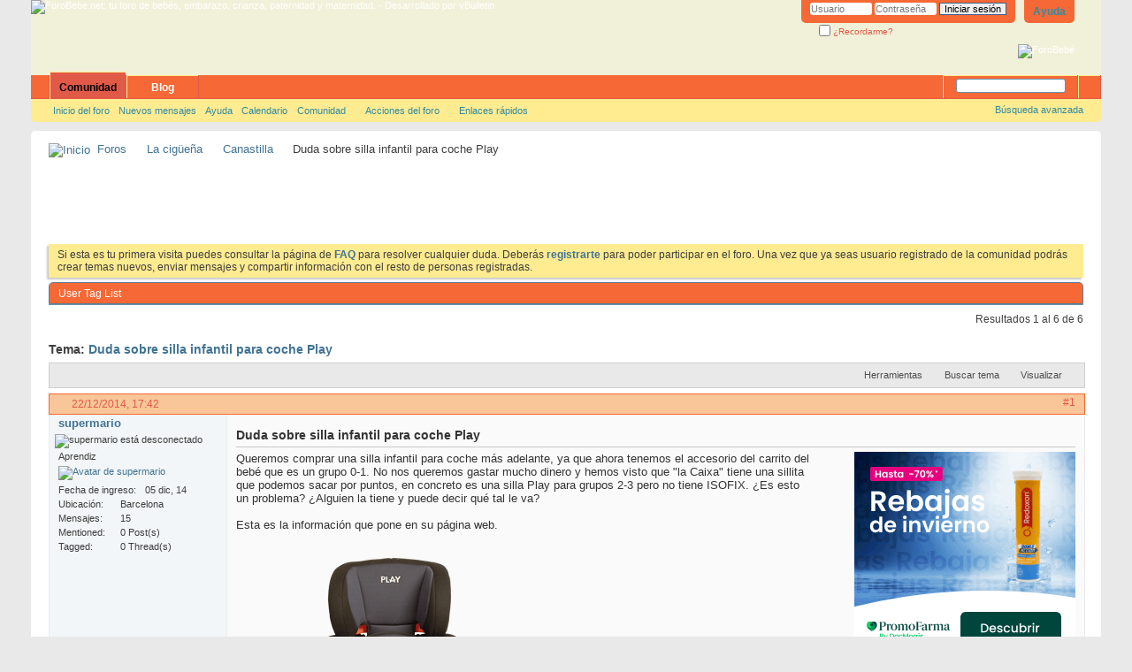

--- FILE ---
content_type: text/html; charset=ISO-8859-1
request_url: https://www.forobebe.net/showthread.php/23-Duda-sobre-silla-infantil-para-coche-Play
body_size: 13866
content:
<!DOCTYPE html PUBLIC "-//W3C//DTD XHTML 1.0 Transitional//EN" "http://www.w3.org/TR/xhtml1/DTD/xhtml1-transitional.dtd">
<html xmlns="http://www.w3.org/1999/xhtml" dir="ltr" lang="es" id="vbulletin_html">
<head>
	<meta http-equiv="Content-Type" content="text/html; charset=ISO-8859-1" />
<meta id="e_vb_meta_bburl" name="vb_meta_bburl" content="https://www.forobebe.net" />
<base href="https://www.forobebe.net/" /><!--[if IE]></base><![endif]-->
<meta name="generator" content="vBulletin 4.2.5" />
<meta http-equiv="X-UA-Compatible" content="IE=9" />
<link rel=”alternate” hreflang=”es-es” href=”https://www.forobebe.net/”>

	<link rel="Shortcut Icon" href="/images/favicon.ico" type="image/x-icon" />








	
		<script type="text/javascript" src="https://ajax.googleapis.com/ajax/libs/yui/2.9.0/build/yuiloader-dom-event/yuiloader-dom-event.js"></script>
	

<script type="text/javascript">
<!--
	if (typeof YAHOO === 'undefined') // Load ALL YUI Local
	{
		document.write('<script type="text/javascript" src="clientscript/yui/yuiloader-dom-event/yuiloader-dom-event.js?v=425"><\/script>');
		document.write('<script type="text/javascript" src="clientscript/yui/connection/connection-min.js?v=425"><\/script>');
		var yuipath = 'clientscript/yui';
		var yuicombopath = '';
		var remoteyui = false;
	}
	else	// Load Rest of YUI remotely (where possible)
	{
		var yuipath = 'https://ajax.googleapis.com/ajax/libs/yui/2.9.0/build';
		var yuicombopath = '';
		var remoteyui = true;
		if (!yuicombopath)
		{
			document.write('<script type="text/javascript" src="https://ajax.googleapis.com/ajax/libs/yui/2.9.0/build/connection/connection-min.js?v=425"><\/script>');
		}
	}
	var SESSIONURL = "s=aefb179df6acc58b3b2f6d8bbaf6a2af&";
	var SECURITYTOKEN = "guest";
	var IMGDIR_MISC = "images/misc";
	var IMGDIR_BUTTON = "images/buttons";
	var vb_disable_ajax = parseInt("0", 10);
	var SIMPLEVERSION = "425";
	var BBURL = "https://www.forobebe.net";
	var LOGGEDIN = 0 > 0 ? true : false;
	var THIS_SCRIPT = "showthread";
	var RELPATH = "showthread.php/23-Duda-sobre-silla-infantil-para-coche-Play";
	var PATHS = {
		forum : "",
		cms   : "",
		blog  : "https://www.forobebe.com"
	};
	var AJAXBASEURL = "https://www.forobebe.net/";
// -->
</script>
<script type="text/javascript" src="https://www.forobebe.net/clientscript/vbulletin-core.js?v=425"></script>



	<link rel="alternate" type="application/rss+xml" title="ForoBebe.net: tu foro de bebés, embarazo, crianza, paternidad y maternidad. Feed RSS" href="https://www.forobebe.net/external.php?type=RSS2" />
	
		<link rel="alternate" type="application/rss+xml" title="ForoBebe.net: tu foro de bebés, embarazo, crianza, paternidad y maternidad. - Canastilla - Feed RSS" href="https://www.forobebe.net/external.php?type=RSS2&amp;forumids=36" />
	



	<link rel="stylesheet" type="text/css" href="css.php?styleid=1&amp;langid=2&amp;d=1610746154&amp;td=ltr&amp;sheet=bbcode.css,editor.css,popupmenu.css,reset-fonts.css,vbulletin.css,vbulletin-chrome.css,vbulletin-formcontrols.css, ,metro_theme_prefooter_blocks.css" />

	<!--[if lt IE 8]>
	<link rel="stylesheet" type="text/css" href="css.php?styleid=1&amp;langid=2&amp;d=1610746154&amp;td=ltr&amp;sheet=popupmenu-ie.css,vbulletin-ie.css,vbulletin-chrome-ie.css,vbulletin-formcontrols-ie.css,editor-ie.css" />
	<![endif]-->

<!-- Forum Runner Begin -->
<script type="text/javascript" src="https://www.forobebe.net/forumrunner/detect.js"></script>
<!-- Forum Runner End -->
	<meta name="keywords" content="silla infantil coche play, sillita coche play, sillita play, para, tiene, silla, infantil, grupos, isofix, play, coche, queremos, pasadores, características, pena, cinturón, posiciones, apta, hasta, tejido, cabezal, altura, regulable, incorpora, https://portal4.lacaixa.es/deployedfiles/particulares/estaticos/imagenes/apl/puntosestrella/catalogo/info.pngpvpr72.6, peso, precio, recomendado, ¿merece, venta, mercado, público, lavable, desenfundable, sistema, medidas, http://i.imgur.com/s5rh8rq.png, foamizado, decir, mucho, gastar, dinero, hemos, sillita, caixa, visto, grupo, bebé, adelante, comprar" />
	<meta name="description" content="Queremos comprar una silla infantil para coche más adelante, ya que ahora tenemos el accesorio del carrito del bebé que es un grupo 0-1. No nos queremos gastar mucho dinero y hemos visto que &quot;la Caixa&quot; tiene una sillita que podemos sacar por puntos, en concreto es una silla Play para grupos 2-3 pero no tiene ISOFIX. ¿Es esto un problema? ¿Alguien la tiene y puede decir qué tal le va? 
 
Esta es la información que pone en su página web.  
 
 
http://i.imgur.com/s5Rh8RQ.png Características  Apta" />

	<title> Duda sobre silla infantil para coche Play</title>
	<link rel="canonical" href="showthread.php/23-Duda-sobre-silla-infantil-para-coche-Play?s=aefb179df6acc58b3b2f6d8bbaf6a2af" />
	
	
	
	
	
	
	
	
	

	
		<link rel="stylesheet" type="text/css" href="css.php?styleid=1&amp;langid=2&amp;d=1610746154&amp;td=ltr&amp;sheet=toolsmenu.css,postlist.css,showthread.css,postbit.css,options.css,attachment.css,poll.css,lightbox.css" />
	
	<!--[if lt IE 8]><link rel="stylesheet" type="text/css" href="css.php?styleid=1&amp;langid=2&amp;d=1610746154&amp;td=ltr&amp;sheet=toolsmenu-ie.css,postlist-ie.css,showthread-ie.css,postbit-ie.css,poll-ie.css" /><![endif]-->
<link rel="stylesheet" type="text/css" href="css.php?styleid=1&amp;langid=2&amp;d=1610746154&amp;td=ltr&amp;sheet=additional.css" />

</head>

<body>

<div class="above_body"> <!-- closing tag is in template navbar -->
<div id="header" class="floatcontainer doc_header">
	<div><a name="top" href="forum.php?s=aefb179df6acc58b3b2f6d8bbaf6a2af" class="logo-image"><img src="images/misc/logo_foro.gif" alt="ForoBebe.net: tu foro de bebés, embarazo, crianza, paternidad y maternidad. - Desarrollado por vBulletin" /></a>

</div>
	<div id="toplinks" class="toplinks">
		
			<ul class="nouser">
			
				<li><a rel="help" href="faq.php?s=aefb179df6acc58b3b2f6d8bbaf6a2af">Ayuda</a></li>
				<li>
			<script type="text/javascript" src="clientscript/vbulletin_md5.js?v=425"></script>
			<form id="navbar_loginform" action="login.php?s=aefb179df6acc58b3b2f6d8bbaf6a2af&amp;do=login" method="post" onsubmit="md5hash(vb_login_password, vb_login_md5password, vb_login_md5password_utf, 0)">
				<fieldset id="logindetails" class="logindetails">
					<div>
						<div>
					<input type="text" class="textbox default-value" name="vb_login_username" id="navbar_username" size="10" accesskey="u" tabindex="101" value="Usuario" />
					<input type="password" class="textbox" tabindex="102" name="vb_login_password" id="navbar_password" size="10" />
					<input type="text" class="textbox default-value" tabindex="102" name="vb_login_password_hint" id="navbar_password_hint" size="10" value="Contraseña" style="display:none;" />
					<input type="submit" class="loginbutton" tabindex="104" value="Iniciar sesión" title="Escribe tu nombre de usuario y contraseña en los campos para iniciar la sesión, o pulsa el botón 'registrarse' para crearte un perfil." accesskey="s" />
						</div>
					</div>
				</fieldset>
				<div id="remember" class="remember">
					<label for="cb_cookieuser_navbar"><input type="checkbox" name="cookieuser" value="1" id="cb_cookieuser_navbar" class="cb_cookieuser_navbar" accesskey="c" tabindex="103" /> ¿Recordarme?</label>
				</div>

				<input type="hidden" name="s" value="aefb179df6acc58b3b2f6d8bbaf6a2af" />
				<input type="hidden" name="securitytoken" value="guest" />
				<input type="hidden" name="do" value="login" />
				<input type="hidden" name="vb_login_md5password" />
				<input type="hidden" name="vb_login_md5password_utf" />
			</form>
			<script type="text/javascript">
			YAHOO.util.Dom.setStyle('navbar_password_hint', "display", "inline");
			YAHOO.util.Dom.setStyle('navbar_password', "display", "none");
			vB_XHTML_Ready.subscribe(function()
			{
			//
				YAHOO.util.Event.on('navbar_username', "focus", navbar_username_focus);
				YAHOO.util.Event.on('navbar_username', "blur", navbar_username_blur);
				YAHOO.util.Event.on('navbar_password_hint', "focus", navbar_password_hint);
				YAHOO.util.Event.on('navbar_password', "blur", navbar_password);
			});
			
			function navbar_username_focus(e)
			{
			//
				var textbox = YAHOO.util.Event.getTarget(e);
				if (textbox.value == 'Usuario')
				{
				//
					textbox.value='';
					textbox.style.color='#000000';
				}
			}

			function navbar_username_blur(e)
			{
			//
				var textbox = YAHOO.util.Event.getTarget(e);
				if (textbox.value == '')
				{
				//
					textbox.value='Usuario';
					textbox.style.color='#777777';
				}
			}
			
			function navbar_password_hint(e)
			{
			//
				var textbox = YAHOO.util.Event.getTarget(e);
				
				YAHOO.util.Dom.setStyle('navbar_password_hint', "display", "none");
				YAHOO.util.Dom.setStyle('navbar_password', "display", "inline");
				YAHOO.util.Dom.get('navbar_password').focus();
			}

			function navbar_password(e)
			{
			//
				var textbox = YAHOO.util.Event.getTarget(e);
				
				if (textbox.value == '')
				{
					YAHOO.util.Dom.setStyle('navbar_password_hint', "display", "inline");
					YAHOO.util.Dom.setStyle('navbar_password', "display", "none");
				}
			}
			</script>
				</li>
				
			</ul>
		
	</div>
	<div class="ad_global_header">
		<div id="ad_global_header1"><a href="https://www.forobebe.com/"><img src="https://www.forobebe.com/foro/images/banner_blog_468x60.gif" alt="ForoBebé"></img></a></div>
		
	</div>
	<hr />
</div>
<div id="navbar" class="navbar">
	<ul id="navtabs" class="navtabs floatcontainer">
		
		
	
		<li class="selected" id="vbtab_forum">
			<a class="navtab" href="forum.php?s=aefb179df6acc58b3b2f6d8bbaf6a2af">Comunidad</a>
		</li>
		
		
			<ul class="floatcontainer">
				
					
						
							<li id="vbflink_bbmenu"><a href="forum.php?s=aefb179df6acc58b3b2f6d8bbaf6a2af">Inicio del foro</a></li>
						
					
				
					
						
							<li id="vbflink_newposts"><a href="search.php?s=aefb179df6acc58b3b2f6d8bbaf6a2af&amp;do=getnew&amp;contenttype=vBForum_Post">Nuevos mensajes</a></li>
						
					
				
					
						
							<li id="vbflink_faq"><a href="faq.php?s=aefb179df6acc58b3b2f6d8bbaf6a2af">Ayuda</a></li>
						
					
				
					
						
							<li id="vbflink_calendar"><a href="calendar.php?s=aefb179df6acc58b3b2f6d8bbaf6a2af">Calendario</a></li>
						
					
				
					
						<li class="popupmenu" id="vbmenu_community">
							<a href="javascript://" class="popupctrl">Comunidad</a>
							<ul class="popupbody popuphover">
								
									<li id="vbclink_members"><a href="memberlist.php?s=aefb179df6acc58b3b2f6d8bbaf6a2af">Lista de miembros</a></li>
								
							</ul>
						</li>
					
				
					
						<li class="popupmenu" id="vbmenu_actions">
							<a href="javascript://" class="popupctrl">Acciones del foro</a>
							<ul class="popupbody popuphover">
								
									<li id="vbalink_mfr"><a href="forumdisplay.php?s=aefb179df6acc58b3b2f6d8bbaf6a2af&amp;do=markread&amp;markreadhash=guest">Marcar foros como leídos</a></li>
								
							</ul>
						</li>
					
				
					
						<li class="popupmenu" id="vbmenu_qlinks">
							<a href="javascript://" class="popupctrl">Enlaces rápidos</a>
							<ul class="popupbody popuphover">
								
									<li id="vbqlink_posts"><a href="search.php?s=aefb179df6acc58b3b2f6d8bbaf6a2af&amp;do=getdaily&amp;contenttype=vBForum_Post">Mensajes de hoy</a></li>
								
							</ul>
						</li>
					
				
			</ul>
		

	
		<li  id="tab_mdq1_786">
			<a class="navtab" href="https://www.forobebe.com/">Blog</a>
		</li>
		
		

		
	</ul>
	
		<div id="globalsearch" class="globalsearch">
			<form action="search.php?s=aefb179df6acc58b3b2f6d8bbaf6a2af&amp;do=process" method="post" id="navbar_search" class="navbar_search">

				<input type="hidden" name="securitytoken" value="guest" />
				<input type="hidden" name="do" value="process" />
				<span class="textboxcontainer"><span><input type="text" value="" name="query" class="textbox" tabindex="99"/></span></span>
				<span class="buttoncontainer"><span><input type="image" class="searchbutton" src="images/buttons/search.png" name="submit" onclick="document.getElementById('navbar_search').submit;" tabindex="100"/></span></span>
			</form>
			<ul class="navbar_advanced_search">
				<li><a href="search.php?s=aefb179df6acc58b3b2f6d8bbaf6a2af" accesskey="4">Búsqueda avanzada</a></li>
				
			</ul>
		</div>
	
</div>
</div><!-- closing div for above_body -->

<div class="body_wrapper">
<div id="breadcrumb" class="breadcrumb">
	<ul class="floatcontainer">
		<li class="navbithome"><a href="index.php?s=aefb179df6acc58b3b2f6d8bbaf6a2af" accesskey="1"><img src="images/misc/navbit-home.png" alt="Inicio" /></a></li>
		
	<li class="navbit"><a href="forum.php?s=aefb179df6acc58b3b2f6d8bbaf6a2af">Foros</a></li>

	<li class="navbit"><a href="forumdisplay.php/9-La-cigüeña?s=aefb179df6acc58b3b2f6d8bbaf6a2af">La cigüeña</a></li>

	<li class="navbit"><a href="forumdisplay.php/36-Canastilla?s=aefb179df6acc58b3b2f6d8bbaf6a2af">Canastilla</a></li>

		
	<li class="navbit lastnavbit"><span> Duda sobre silla infantil para coche Play</span></li>

	</ul>
	<hr />
</div>


<div id="ad_global_below_navbar"><center>
<iframe src="https://rcm-eu.amazon-adsystem.com/e/cm?o=30&p=48&l=ez&f=ifr&linkID=89eed6c0d63797cc94ffeb2fb4fb1aa5&t=foro02-21&tracking_id=foro02-21" width="728" height="90" scrolling="no" border="0" marginwidth="0" style="border:none;" frameborder="0"></iframe>
</center></div>


	<form action="profile.php?do=dismissnotice" method="post" id="notices" class="notices">
		<input type="hidden" name="do" value="dismissnotice" />
		<input type="hidden" name="s" value="s=aefb179df6acc58b3b2f6d8bbaf6a2af&amp;" />
		<input type="hidden" name="securitytoken" value="guest" />
		<input type="hidden" id="dismiss_notice_hidden" name="dismiss_noticeid" value="" />
		<input type="hidden" name="url" value="" />
		<ol>
			<li class="restore" id="navbar_notice_1">
	
	Si esta es tu primera visita puedes consultar la página de <a href="faq.php?s=aefb179df6acc58b3b2f6d8bbaf6a2af" target="_blank"><b>FAQ</b></a> para resolver cualquier duda. Deberás <a href="register.php?s=aefb179df6acc58b3b2f6d8bbaf6a2af" target="_blank"><b>registrarte</b></a> para poder participar en el foro. Una vez que ya seas usuario registrado de la comunidad podrás crear temas nuevos, enviar mensajes y compartir información con el resto de personas registradas.
</li>
		</ol>
	</form>


<h2 class="blockhead" style="padding-top:5px;"><a href="usertag.php?s=aefb179df6acc58b3b2f6d8bbaf6a2af&amp;do=list&amp;action=tags&amp;t=23">User Tag List</a></h2>
<div class="blockbody settings_form_border">
	
	
</div>


	<div id="above_postlist" class="above_postlist">
		
		<div id="pagination_top" class="pagination_top">
		
			<div id="postpagestats_above" class="postpagestats">
				Resultados 1 al 6 de 6
			</div>
		</div>
	</div>
	<div id="pagetitle" class="pagetitle">
		<h1>
			Tema: <span class="threadtitle"><a href="showthread.php/23-Duda-sobre-silla-infantil-para-coche-Play?s=aefb179df6acc58b3b2f6d8bbaf6a2af" title="Actualizar esta página">Duda sobre silla infantil para coche Play</a></span>
		</h1>
		
	</div>
	<div id="thread_controls" class="thread_controls toolsmenu">
		<div>
		<ul id="postlist_popups" class="postlist_popups popupgroup">
			
			
			<li class="popupmenu" id="threadtools">
				<h6><a class="popupctrl" href="javascript://">Herramientas</a></h6>
				<ul class="popupbody popuphover">
					<li><a href="printthread.php?s=aefb179df6acc58b3b2f6d8bbaf6a2af&amp;t=23&amp;pp=10&amp;page=1" accesskey="3" rel="nofollow">Versión para imprimir</a></li>
					
						<li><a href="sendmessage.php?s=aefb179df6acc58b3b2f6d8bbaf6a2af&amp;do=sendtofriend&amp;t=23" rel="nofollow">Enviar por correo&hellip;</a></li>
					
					<li>
						
					</li>
					
				</ul>
			</li>

			

			
				<li class="popupmenu searchthread menusearch" id="searchthread">
					<h6><a class="popupctrl" href="javascript://">Buscar tema</a></h6>
					<form action="search.php" method="post">
						<ul class="popupbody popuphover">
							<li>
								<input type="text" name="query" class="searchbox" value="Buscar..." tabindex="13" />
								<input type="submit" class="button" value="Buscar" tabindex="14" />
							</li>
							<li class="formsubmit" id="popupsearch">
								<div class="submitoptions">&nbsp;</div>
								<div class="advancedsearchlink"><a href="search.php?s=aefb179df6acc58b3b2f6d8bbaf6a2af&amp;search_type=1&amp;searchthreadid=23&amp;contenttype=vBForum_Post">Búsqueda avanzada</a></div>
							</li>
						</ul>
						<input type="hidden" name="s" value="aefb179df6acc58b3b2f6d8bbaf6a2af" />
						<input type="hidden" name="securitytoken" value="guest" />
						<input type="hidden" name="do" value="process" />
						<input type="hidden" name="searchthreadid" value="23" />
						<input type="hidden" name="search_type" value="1" />
						<input type="hidden" name="contenttype" value="vBForum_Post" />
					</form>
				</li>
			

			

			
				<li class="popupmenu" id="displaymodes">
					<h6><a class="popupctrl" href="javascript://">Visualizar</a></h6>
					<ul class="popupbody popuphover">
						<li><label>Modo lineal</label></li>
						<li><a href="showthread.php/23-Duda-sobre-silla-infantil-para-coche-Play?s=aefb179df6acc58b3b2f6d8bbaf6a2af&amp;mode=hybrid"> Cambiar a modo híbrido</a></li>
						<li><a href="showthread.php/23-Duda-sobre-silla-infantil-para-coche-Play?s=aefb179df6acc58b3b2f6d8bbaf6a2af&amp;p=26&amp;mode=threaded#post26"> Cambiar a modo hilado</a></li>
					</ul>
				</li>
			

			
			</ul>
		</div>
	</div>

<div id="postlist" class="postlist restrain">
	

	
		<ol id="posts" class="posts" start="1">
			
<li class="postbitlegacy postbitim postcontainer old" id="post_26">
<!-- see bottom of postbit.css for .userinfo .popupmenu styles -->

	<div class="posthead">
			<span class="postdate old">
				
					<span class="date">22/12/2014,&nbsp;<span class="time">17:42</span></span>
				
			</span>
			<span class="nodecontrols">
				
					<a name="post26" href="showthread.php/23-Duda-sobre-silla-infantil-para-coche-Play?s=aefb179df6acc58b3b2f6d8bbaf6a2af&amp;p=26&amp;viewfull=1#post26" class="postcounter">#1</a><a id="postcount26" name="1"></a>
				
				
				
			</span>
	</div>
	<div class="postdetails">
		<div class="userinfo">
			<div class="username_container">
			
				<div class="popupmenu memberaction">
	<a class="username offline popupctrl" href="member.php/13-supermario?s=aefb179df6acc58b3b2f6d8bbaf6a2af" title="supermario está desconectado"><strong>supermario</strong></a>
	<ul class="popupbody popuphover memberaction_body">
		<li class="left">
			<a href="member.php/13-supermario?s=aefb179df6acc58b3b2f6d8bbaf6a2af" class="siteicon_profile">
				Ver perfil
			</a>
		</li>
		
		<li class="right">
			<a href="search.php?s=aefb179df6acc58b3b2f6d8bbaf6a2af&amp;do=finduser&amp;userid=13&amp;contenttype=vBForum_Post&amp;showposts=1" class="siteicon_forum" rel="nofollow">
				Ver mensajes del foro
			</a>
		</li>
		
		
		<li class="left">
			<a href="private.php?s=aefb179df6acc58b3b2f6d8bbaf6a2af&amp;do=newpm&amp;u=13" class="siteicon_message" rel="nofollow">
				Mensaje privado
			</a>
		</li>
		
		
		
		
		
		
		
		<li class="right">
			<a href="https://www.forobebe.net/list.php/author/13-supermario?s=aefb179df6acc58b3b2f6d8bbaf6a2af" class="siteicon_article" rel="nofollow">
				Ver artículos
			</a>
		</li>
		

		

		
		
	</ul>
</div>
				<img class="inlineimg onlinestatus" src="images/statusicon/user-offline.png" alt="supermario está desconectado" border="0" />

			
			</div>
			<span class="usertitle">
				Aprendiz
			</span>
			
			
			
			
			<a class="postuseravatar" href="member.php/13-supermario?s=aefb179df6acc58b3b2f6d8bbaf6a2af" title="supermario está desconectado">
				<img src="image.php?s=aefb179df6acc58b3b2f6d8bbaf6a2af&amp;u=13&amp;dateline=1418501982" alt="Avatar de supermario" title="Avatar de supermario" />
			</a>
			 
			
				<hr />
				<dl class="userinfo_extra">
					<dt>Fecha de ingreso</dt> <dd>05 dic, 14</dd>
					<dt>Ubicación</dt> <dd>Barcelona</dd>
					
					<dt>Mensajes</dt> <dd>15</dd>	
					<dt>Mentioned</dt> <dd>0 Post(s)</dd>
<dt>Tagged</dt> <dd>0 Thread(s)</dd>

				</dl>
				
				
				<div class="imlinks">
					    
				</div>
			
		</div>
		<div class="postbody">
			<div class="postrow">
				
				
				<h2 class="title icon">
					Duda sobre silla infantil para coche Play
				</h2>
				


						
							
							<div id="ad_thread_first_post_content"><!-- START ADVERTISER: PROMOFARMA ES from awin.com -->

<a href="https://www.awin1.com/cread.php?s=2396444&v=11046&q=364298&r=353367">
    <img src="https://www.awin1.com/cshow.php?s=2396444&v=11046&q=364298&r=353367" border="0">
</a>

<!-- END ADVERTISER: PROMOFARMA ES from awin.com --></div>
						
						
				<div class="content hasad">
					<div id="post_message_26">
						<blockquote class="postcontent restore ">
							Queremos comprar una silla infantil para coche más adelante, ya que ahora tenemos el accesorio del carrito del bebé que es un grupo 0-1. No nos queremos gastar mucho dinero y hemos visto que &quot;la Caixa&quot; tiene una sillita que podemos sacar por puntos, en concreto es una silla Play para grupos 2-3 pero no tiene ISOFIX. ¿Es esto un problema? ¿Alguien la tiene y puede decir qué tal le va?<br />
<br />
Esta es la información que pone en su página web. <br />
<br />
<br />
<img src="http://i.imgur.com/s5Rh8RQ.png" border="0" alt="" /> <b>Características</b><br /><br />  Apta para los <b>grupos 2-3</b> (de 15 a 36 kg). Cabezal  con altura regulable hasta 5 posiciones. Con pasadores para el cinturón.  Tejido foamizado desenfundable y lavable. No incorpora sistema ISOFIX.<br />
Medidas: 46 x 66 x 38 cm; peso: 3,5 kg<br />
 <img src="https://portal4.lacaixa.es/deployedfiles/particulares/Estaticos/Imagenes/apl/PuntosEstrella/catalogo/info.png" border="0" alt="" /><b>PVPR:</b>72.6 € (Precio recomendado de venta al público en el mercado)<br />
<br />
<br />
¿Merece la pena?
						</blockquote>
					</div>

					
				</div>
			</div>
			
			<div class="cleardiv"></div>
		</div>
	</div>
		<div class="postfoot">
			<!-- <div class="postfoot_container"> -->
			<div class="textcontrols floatcontainer">
				<span class="postcontrols">
					<img style="display:none" id="progress_26" src="images/misc/progress.gif" alt="" />
					
					
					
						<a id="qrwq_26" class="newreply" href="newreply.php?s=aefb179df6acc58b3b2f6d8bbaf6a2af&amp;do=newreply&amp;p=26" rel="nofollow" title="Citar"><img id="quoteimg_26" src="clear.gif" alt="Citar" />  Citar</a> 
					
					
					
				</span>
				<span class="postlinking">
					
						
					

					
					
					
					

					
					

					
					
					
					
					
				</span>
			<!-- </div> -->
			</div>
		</div>
	<hr />
</li>

<li class="postbitlegacy postbitim postcontainer old" id="post_43">
<!-- see bottom of postbit.css for .userinfo .popupmenu styles -->

	<div class="posthead">
			<span class="postdate old">
				
					<span class="date">18/01/2015,&nbsp;<span class="time">00:36</span></span>
				
			</span>
			<span class="nodecontrols">
				
					<a name="post43" href="showthread.php/23-Duda-sobre-silla-infantil-para-coche-Play?s=aefb179df6acc58b3b2f6d8bbaf6a2af&amp;p=43&amp;viewfull=1#post43" class="postcounter">#2</a><a id="postcount43" name="2"></a>
				
				
				
			</span>
	</div>
	<div class="postdetails">
		<div class="userinfo">
			<div class="username_container">
			
				<div class="popupmenu memberaction">
	<a class="username offline popupctrl" href="member.php/37-Quimet?s=aefb179df6acc58b3b2f6d8bbaf6a2af" title="Quimet está desconectado"><strong>Quimet</strong></a>
	<ul class="popupbody popuphover memberaction_body">
		<li class="left">
			<a href="member.php/37-Quimet?s=aefb179df6acc58b3b2f6d8bbaf6a2af" class="siteicon_profile">
				Ver perfil
			</a>
		</li>
		
		<li class="right">
			<a href="search.php?s=aefb179df6acc58b3b2f6d8bbaf6a2af&amp;do=finduser&amp;userid=37&amp;contenttype=vBForum_Post&amp;showposts=1" class="siteicon_forum" rel="nofollow">
				Ver mensajes del foro
			</a>
		</li>
		
		
		<li class="left">
			<a href="private.php?s=aefb179df6acc58b3b2f6d8bbaf6a2af&amp;do=newpm&amp;u=37" class="siteicon_message" rel="nofollow">
				Mensaje privado
			</a>
		</li>
		
		
		
		
		
		
		
		<li class="right">
			<a href="https://www.forobebe.net/list.php/author/37-Quimet?s=aefb179df6acc58b3b2f6d8bbaf6a2af" class="siteicon_article" rel="nofollow">
				Ver artículos
			</a>
		</li>
		

		

		
		
	</ul>
</div>
				<img class="inlineimg onlinestatus" src="images/statusicon/user-offline.png" alt="Quimet está desconectado" border="0" />

			
			</div>
			<span class="usertitle">
				Makinavaja
			</span>
			
			
			
			
			<a class="postuseravatar" href="member.php/37-Quimet?s=aefb179df6acc58b3b2f6d8bbaf6a2af" title="Quimet está desconectado">
				<img src="image.php?s=aefb179df6acc58b3b2f6d8bbaf6a2af&amp;u=37&amp;dateline=1421232530" alt="Avatar de Quimet" title="Avatar de Quimet" />
			</a>
			 
			
				<hr />
				<dl class="userinfo_extra">
					<dt>Fecha de ingreso</dt> <dd>14 ene, 15</dd>
					<dt>Ubicación</dt> <dd>Barcelona</dd>
					
					<dt>Mensajes</dt> <dd>4</dd>	
					<dt>Mentioned</dt> <dd>0 Post(s)</dd>
<dt>Tagged</dt> <dd>0 Thread(s)</dd>

				</dl>
				
				
				<div class="imlinks">
					    
				</div>
			
		</div>
		<div class="postbody">
			<div class="postrow">
				
				


						
						
				<div class="content">
					<div id="post_message_43">
						<blockquote class="postcontent restore ">
							Mi consejo es que ISOFIX sí o si y sin pensarlo (a no ser que tu coche no lo tenga montado). Incluso con un grupo 2 o 3. Ya que, aparte de ser mas seguras, se mueven menos y se marean menos. Te recomiendo que después del grupo 0 compres una silla que sea buena del grupo 1,2,3 CON Isofix. Te ahorrarás dinero y la aprovecharás bien.
						</blockquote>
					</div>

					
				</div>
			</div>
			
			<div class="cleardiv"></div>
		</div>
	</div>
		<div class="postfoot">
			<!-- <div class="postfoot_container"> -->
			<div class="textcontrols floatcontainer">
				<span class="postcontrols">
					<img style="display:none" id="progress_43" src="images/misc/progress.gif" alt="" />
					
					
					
						<a id="qrwq_43" class="newreply" href="newreply.php?s=aefb179df6acc58b3b2f6d8bbaf6a2af&amp;do=newreply&amp;p=43" rel="nofollow" title="Citar"><img id="quoteimg_43" src="clear.gif" alt="Citar" />  Citar</a> 
					
					
					
				</span>
				<span class="postlinking">
					
						
					

					
					
					
					

					
					

					
					
					
					
					
				</span>
			<!-- </div> -->
			</div>
		</div>
	<hr />
</li>

<li class="postbitlegacy postbitim postcontainer old" id="post_51">
<!-- see bottom of postbit.css for .userinfo .popupmenu styles -->

	<div class="posthead">
			<span class="postdate old">
				
					<span class="date">22/02/2015,&nbsp;<span class="time">18:51</span></span>
				
			</span>
			<span class="nodecontrols">
				
					<a name="post51" href="showthread.php/23-Duda-sobre-silla-infantil-para-coche-Play?s=aefb179df6acc58b3b2f6d8bbaf6a2af&amp;p=51&amp;viewfull=1#post51" class="postcounter">#3</a><a id="postcount51" name="3"></a>
				
				
				
			</span>
	</div>
	<div class="postdetails">
		<div class="userinfo">
			<div class="username_container">
			
				<div class="popupmenu memberaction">
	<a class="username offline popupctrl" href="member.php/7-ECosta?s=aefb179df6acc58b3b2f6d8bbaf6a2af" title="ECosta está desconectado"><strong>ECosta</strong></a>
	<ul class="popupbody popuphover memberaction_body">
		<li class="left">
			<a href="member.php/7-ECosta?s=aefb179df6acc58b3b2f6d8bbaf6a2af" class="siteicon_profile">
				Ver perfil
			</a>
		</li>
		
		<li class="right">
			<a href="search.php?s=aefb179df6acc58b3b2f6d8bbaf6a2af&amp;do=finduser&amp;userid=7&amp;contenttype=vBForum_Post&amp;showposts=1" class="siteicon_forum" rel="nofollow">
				Ver mensajes del foro
			</a>
		</li>
		
		
		<li class="left">
			<a href="private.php?s=aefb179df6acc58b3b2f6d8bbaf6a2af&amp;do=newpm&amp;u=7" class="siteicon_message" rel="nofollow">
				Mensaje privado
			</a>
		</li>
		
		
		
		
		
		
		
		<li class="right">
			<a href="https://www.forobebe.net/list.php/author/7-ECosta?s=aefb179df6acc58b3b2f6d8bbaf6a2af" class="siteicon_article" rel="nofollow">
				Ver artículos
			</a>
		</li>
		

		

		
		
	</ul>
</div>
				<img class="inlineimg onlinestatus" src="images/statusicon/user-offline.png" alt="ECosta está desconectado" border="0" />

			
			</div>
			<span class="usertitle">
				Aprendiz
			</span>
			
			
			
			
			<a class="postuseravatar" href="member.php/7-ECosta?s=aefb179df6acc58b3b2f6d8bbaf6a2af" title="ECosta está desconectado">
				<img src="image.php?s=aefb179df6acc58b3b2f6d8bbaf6a2af&amp;u=7&amp;dateline=1424623074" alt="Avatar de ECosta" title="Avatar de ECosta" />
			</a>
			 
			
				<hr />
				<dl class="userinfo_extra">
					<dt>Fecha de ingreso</dt> <dd>01 dic, 14</dd>
					<dt>Ubicación</dt> <dd>Daganzo de Arriba (Madrid)</dd>
					
					<dt>Mensajes</dt> <dd>4</dd>	
					<dt>Mentioned</dt> <dd>0 Post(s)</dd>
<dt>Tagged</dt> <dd>0 Thread(s)</dd>

				</dl>
				
				
				<div class="imlinks">
					    
				</div>
			
		</div>
		<div class="postbody">
			<div class="postrow">
				
				


						
						
				<div class="content">
					<div id="post_message_51">
						<blockquote class="postcontent restore ">
							En mi opinión y desde luego sin querer gastar un duro de más, hay un estudio que hace el &quot;race&quot; sobre sillitas todos o casi todos los años, no me importa gastarme 50 € más si un asiento bueno le salva la vida a mi hija.<br />
Os dejo el enlace para que le echéis un vistazo.<br />
<br />
<a href="http://www.race.es/seguridadvial/formacion-race/sillas-infantiles/comparativa-sillas-infantiles" target="_blank" rel="nofollow">http://www.race.es/seguridadvial/for...las-infantiles</a><br />
<br />
Un saludo
						</blockquote>
					</div>

					
				</div>
			</div>
			
			<div class="cleardiv"></div>
		</div>
	</div>
		<div class="postfoot">
			<!-- <div class="postfoot_container"> -->
			<div class="textcontrols floatcontainer">
				<span class="postcontrols">
					<img style="display:none" id="progress_51" src="images/misc/progress.gif" alt="" />
					
					
					
						<a id="qrwq_51" class="newreply" href="newreply.php?s=aefb179df6acc58b3b2f6d8bbaf6a2af&amp;do=newreply&amp;p=51" rel="nofollow" title="Citar"><img id="quoteimg_51" src="clear.gif" alt="Citar" />  Citar</a> 
					
					
					
				</span>
				<span class="postlinking">
					
						
					

					
					
					
					

					
					

					
					
					
					
					
				</span>
			<!-- </div> -->
			</div>
		</div>
	<hr />
</li>

<li class="postbitlegacy postbitim postcontainer old" id="post_52">
<!-- see bottom of postbit.css for .userinfo .popupmenu styles -->

	<div class="posthead">
			<span class="postdate old">
				
					<span class="date">22/02/2015,&nbsp;<span class="time">18:54</span></span>
				
			</span>
			<span class="nodecontrols">
				
					<a name="post52" href="showthread.php/23-Duda-sobre-silla-infantil-para-coche-Play?s=aefb179df6acc58b3b2f6d8bbaf6a2af&amp;p=52&amp;viewfull=1#post52" class="postcounter">#4</a><a id="postcount52" name="4"></a>
				
				
				
			</span>
	</div>
	<div class="postdetails">
		<div class="userinfo">
			<div class="username_container">
			
				<div class="popupmenu memberaction">
	<a class="username offline popupctrl" href="member.php/7-ECosta?s=aefb179df6acc58b3b2f6d8bbaf6a2af" title="ECosta está desconectado"><strong>ECosta</strong></a>
	<ul class="popupbody popuphover memberaction_body">
		<li class="left">
			<a href="member.php/7-ECosta?s=aefb179df6acc58b3b2f6d8bbaf6a2af" class="siteicon_profile">
				Ver perfil
			</a>
		</li>
		
		<li class="right">
			<a href="search.php?s=aefb179df6acc58b3b2f6d8bbaf6a2af&amp;do=finduser&amp;userid=7&amp;contenttype=vBForum_Post&amp;showposts=1" class="siteicon_forum" rel="nofollow">
				Ver mensajes del foro
			</a>
		</li>
		
		
		<li class="left">
			<a href="private.php?s=aefb179df6acc58b3b2f6d8bbaf6a2af&amp;do=newpm&amp;u=7" class="siteicon_message" rel="nofollow">
				Mensaje privado
			</a>
		</li>
		
		
		
		
		
		
		
		<li class="right">
			<a href="https://www.forobebe.net/list.php/author/7-ECosta?s=aefb179df6acc58b3b2f6d8bbaf6a2af" class="siteicon_article" rel="nofollow">
				Ver artículos
			</a>
		</li>
		

		

		
		
	</ul>
</div>
				<img class="inlineimg onlinestatus" src="images/statusicon/user-offline.png" alt="ECosta está desconectado" border="0" />

			
			</div>
			<span class="usertitle">
				Aprendiz
			</span>
			
			
			
			
			<a class="postuseravatar" href="member.php/7-ECosta?s=aefb179df6acc58b3b2f6d8bbaf6a2af" title="ECosta está desconectado">
				<img src="image.php?s=aefb179df6acc58b3b2f6d8bbaf6a2af&amp;u=7&amp;dateline=1424623074" alt="Avatar de ECosta" title="Avatar de ECosta" />
			</a>
			 
			
				<hr />
				<dl class="userinfo_extra">
					<dt>Fecha de ingreso</dt> <dd>01 dic, 14</dd>
					<dt>Ubicación</dt> <dd>Daganzo de Arriba (Madrid)</dd>
					
					<dt>Mensajes</dt> <dd>4</dd>	
					<dt>Mentioned</dt> <dd>0 Post(s)</dd>
<dt>Tagged</dt> <dd>0 Thread(s)</dd>

				</dl>
				
				
				<div class="imlinks">
					    
				</div>
			
		</div>
		<div class="postbody">
			<div class="postrow">
				
				


						
						
				<div class="content">
					<div id="post_message_52">
						<blockquote class="postcontent restore ">
							Se me olvidaba, yo estoy entre comprarme la Recaro o la Cibex. GRUPO 123<br />
No hace falta que sean del año en vigor, hay sitios en internet donde la puedes encontrar a un precio bastante admisible.<br />
<br />
Un saludete
						</blockquote>
					</div>

					
				</div>
			</div>
			
			<div class="cleardiv"></div>
		</div>
	</div>
		<div class="postfoot">
			<!-- <div class="postfoot_container"> -->
			<div class="textcontrols floatcontainer">
				<span class="postcontrols">
					<img style="display:none" id="progress_52" src="images/misc/progress.gif" alt="" />
					
					
					
						<a id="qrwq_52" class="newreply" href="newreply.php?s=aefb179df6acc58b3b2f6d8bbaf6a2af&amp;do=newreply&amp;p=52" rel="nofollow" title="Citar"><img id="quoteimg_52" src="clear.gif" alt="Citar" />  Citar</a> 
					
					
					
				</span>
				<span class="postlinking">
					
						
					

					
					
					
					

					
					

					
					
					
					
					
				</span>
			<!-- </div> -->
			</div>
		</div>
	<hr />
</li>

<li class="postbitlegacy postbitim postcontainer old" id="post_54">
<!-- see bottom of postbit.css for .userinfo .popupmenu styles -->

	<div class="posthead">
			<span class="postdate old">
				
					<span class="date">02/03/2015,&nbsp;<span class="time">00:41</span></span>
				
			</span>
			<span class="nodecontrols">
				
					<a name="post54" href="showthread.php/23-Duda-sobre-silla-infantil-para-coche-Play?s=aefb179df6acc58b3b2f6d8bbaf6a2af&amp;p=54&amp;viewfull=1#post54" class="postcounter">#5</a><a id="postcount54" name="5"></a>
				
				
				
			</span>
	</div>
	<div class="postdetails">
		<div class="userinfo">
			<div class="username_container">
			
				<div class="popupmenu memberaction">
	<a class="username offline popupctrl" href="member.php/13-supermario?s=aefb179df6acc58b3b2f6d8bbaf6a2af" title="supermario está desconectado"><strong>supermario</strong></a>
	<ul class="popupbody popuphover memberaction_body">
		<li class="left">
			<a href="member.php/13-supermario?s=aefb179df6acc58b3b2f6d8bbaf6a2af" class="siteicon_profile">
				Ver perfil
			</a>
		</li>
		
		<li class="right">
			<a href="search.php?s=aefb179df6acc58b3b2f6d8bbaf6a2af&amp;do=finduser&amp;userid=13&amp;contenttype=vBForum_Post&amp;showposts=1" class="siteicon_forum" rel="nofollow">
				Ver mensajes del foro
			</a>
		</li>
		
		
		<li class="left">
			<a href="private.php?s=aefb179df6acc58b3b2f6d8bbaf6a2af&amp;do=newpm&amp;u=13" class="siteicon_message" rel="nofollow">
				Mensaje privado
			</a>
		</li>
		
		
		
		
		
		
		
		<li class="right">
			<a href="https://www.forobebe.net/list.php/author/13-supermario?s=aefb179df6acc58b3b2f6d8bbaf6a2af" class="siteicon_article" rel="nofollow">
				Ver artículos
			</a>
		</li>
		

		

		
		
	</ul>
</div>
				<img class="inlineimg onlinestatus" src="images/statusicon/user-offline.png" alt="supermario está desconectado" border="0" />

			
			</div>
			<span class="usertitle">
				Aprendiz
			</span>
			
			
			
			
			<a class="postuseravatar" href="member.php/13-supermario?s=aefb179df6acc58b3b2f6d8bbaf6a2af" title="supermario está desconectado">
				<img src="image.php?s=aefb179df6acc58b3b2f6d8bbaf6a2af&amp;u=13&amp;dateline=1418501982" alt="Avatar de supermario" title="Avatar de supermario" />
			</a>
			 
			
				<hr />
				<dl class="userinfo_extra">
					<dt>Fecha de ingreso</dt> <dd>05 dic, 14</dd>
					<dt>Ubicación</dt> <dd>Barcelona</dd>
					
					<dt>Mensajes</dt> <dd>15</dd>	
					<dt>Mentioned</dt> <dd>0 Post(s)</dd>
<dt>Tagged</dt> <dd>0 Thread(s)</dd>

				</dl>
				
				
				<div class="imlinks">
					    
				</div>
			
		</div>
		<div class="postbody">
			<div class="postrow">
				
				


						
						
				<div class="content">
					<div id="post_message_54">
						<blockquote class="postcontent restore ">
							ECosta, muchas gracias por colgar el informe del RACE. Le echaré un  vistazo ya que aún no me he decidido, pero estos de la Cybex y de Recaro  que tú comentas tienen muy buena pinta. Saludos.
						</blockquote>
					</div>

					
				</div>
			</div>
			
			<div class="cleardiv"></div>
		</div>
	</div>
		<div class="postfoot">
			<!-- <div class="postfoot_container"> -->
			<div class="textcontrols floatcontainer">
				<span class="postcontrols">
					<img style="display:none" id="progress_54" src="images/misc/progress.gif" alt="" />
					
					
					
						<a id="qrwq_54" class="newreply" href="newreply.php?s=aefb179df6acc58b3b2f6d8bbaf6a2af&amp;do=newreply&amp;p=54" rel="nofollow" title="Citar"><img id="quoteimg_54" src="clear.gif" alt="Citar" />  Citar</a> 
					
					
					
				</span>
				<span class="postlinking">
					
						
					

					
					
					
					

					
					

					
					
					
					
					
				</span>
			<!-- </div> -->
			</div>
		</div>
	<hr />
</li>

<li class="postbitlegacy postbitim postcontainer old" id="post_88">
<!-- see bottom of postbit.css for .userinfo .popupmenu styles -->

	<div class="posthead">
			<span class="postdate old">
				
					<span class="date">13/09/2015,&nbsp;<span class="time">15:28</span></span>
				
			</span>
			<span class="nodecontrols">
				
					<a name="post88" href="showthread.php/23-Duda-sobre-silla-infantil-para-coche-Play?s=aefb179df6acc58b3b2f6d8bbaf6a2af&amp;p=88&amp;viewfull=1#post88" class="postcounter">#6</a><a id="postcount88" name="6"></a>
				
				
				
			</span>
	</div>
	<div class="postdetails">
		<div class="userinfo">
			<div class="username_container">
			
				<div class="popupmenu memberaction">
	<a class="username offline popupctrl" href="member.php/61-TeteRechupete?s=aefb179df6acc58b3b2f6d8bbaf6a2af" title="TeteRechupete está desconectado"><strong>TeteRechupete</strong></a>
	<ul class="popupbody popuphover memberaction_body">
		<li class="left">
			<a href="member.php/61-TeteRechupete?s=aefb179df6acc58b3b2f6d8bbaf6a2af" class="siteicon_profile">
				Ver perfil
			</a>
		</li>
		
		<li class="right">
			<a href="search.php?s=aefb179df6acc58b3b2f6d8bbaf6a2af&amp;do=finduser&amp;userid=61&amp;contenttype=vBForum_Post&amp;showposts=1" class="siteicon_forum" rel="nofollow">
				Ver mensajes del foro
			</a>
		</li>
		
		
		<li class="left">
			<a href="private.php?s=aefb179df6acc58b3b2f6d8bbaf6a2af&amp;do=newpm&amp;u=61" class="siteicon_message" rel="nofollow">
				Mensaje privado
			</a>
		</li>
		
		
		
		
		
		<li class="left">
			<a rel="nofollow" href="http://www.teterechupete.com/" class="siteicon_homepage">
				Visitar la página de inicio
			</a>
		</li>
		
		
		
		<li class="right">
			<a href="https://www.forobebe.net/list.php/author/61-TeteRechupete?s=aefb179df6acc58b3b2f6d8bbaf6a2af" class="siteicon_article" rel="nofollow">
				Ver artículos
			</a>
		</li>
		

		

		
		
	</ul>
</div>
				<img class="inlineimg onlinestatus" src="images/statusicon/user-offline.png" alt="TeteRechupete está desconectado" border="0" />

			
			</div>
			<span class="usertitle">
				Aprendiz
			</span>
			
			
			
			
			<a class="postuseravatar" href="member.php/61-TeteRechupete?s=aefb179df6acc58b3b2f6d8bbaf6a2af" title="TeteRechupete está desconectado">
				<img src="image.php?s=aefb179df6acc58b3b2f6d8bbaf6a2af&amp;u=61&amp;dateline=1442146604" alt="Avatar de TeteRechupete" title="Avatar de TeteRechupete" />
			</a>
			 
			
				<hr />
				<dl class="userinfo_extra">
					<dt>Fecha de ingreso</dt> <dd>13 sep, 15</dd>
					<dt>Ubicación</dt> <dd>Rivas Vaciamadrid</dd>
					
					<dt>Mensajes</dt> <dd>1</dd>	
					<dt>Mentioned</dt> <dd>0 Post(s)</dd>
<dt>Tagged</dt> <dd>0 Thread(s)</dd>

				</dl>
				
				
				<div class="imlinks">
					    
				</div>
			
		</div>
		<div class="postbody">
			<div class="postrow has_after_content">
				
				


						
						
							
						
				<div class="content">
					<div id="post_message_88">
						<blockquote class="postcontent restore ">
							Sobre el sistema Isofix opino como Quimet, es muy importante porque la sujeción es mayor y mejor. También tened en cuenta que a medida que el nino crece sus necesidades cambian y no tener una sillita de coche adaptada a su estatura y su peso puede poner en riesgo su seguridad. En la web de Race hay información bastante interesante sobre cada uno de los grupos 0, I, II, III: <a href="http://www.race.es/seguridadvial/formacion-race/sillas-infantiles/comparativa/grupos-sillas-infantiles" target="_blank" rel="nofollow">http://www.race.es/seguridadvial/for...las-infantiles</a>
						</blockquote>
					</div>

					
				</div>
			</div>
			
			<div class="after_content">
				
				
				
				
					<blockquote class="signature restore"><div class="signaturecontainer">Puedes encontrarnos en <a href="http://www.teterechupete.com/tienda/es/" target="_blank" rel="nofollow">Tete Rechupete</a> <img src="images/smilies/biggrin.png" border="0" alt="" title="Big Grin" class="inlineimg" /> Artículos nuevos y de segunda mano para bebés y embarazadas.</div></blockquote>
				
				
			</div>
			
			<div class="cleardiv"></div>
		</div>
	</div>
		<div class="postfoot">
			<!-- <div class="postfoot_container"> -->
			<div class="textcontrols floatcontainer">
				<span class="postcontrols">
					<img style="display:none" id="progress_88" src="images/misc/progress.gif" alt="" />
					
					
					
						<a id="qrwq_88" class="newreply" href="newreply.php?s=aefb179df6acc58b3b2f6d8bbaf6a2af&amp;do=newreply&amp;p=88" rel="nofollow" title="Citar"><img id="quoteimg_88" src="clear.gif" alt="Citar" />  Citar</a> 
					
					
					
				</span>
				<span class="postlinking">
					
						
					

					
					
					
					

					
					

					
					
					
					
					
				</span>
			<!-- </div> -->
			</div>
		</div>
	<hr />
</li>

		</ol>
		<div class="separator"></div>
		<div class="postlistfoot">
			
		</div>

	

</div>

<div id="below_postlist" class="noinlinemod below_postlist">
	
	<div id="pagination_bottom" class="pagination_bottom">
	
		<div class="clear"></div>
<div class="navpopupmenu popupmenu nohovermenu" id="showthread_navpopup">
	
		<span class="shade">Navegación rápida</span>
		<a href="showthread.php/23-Duda-sobre-silla-infantil-para-coche-Play?s=aefb179df6acc58b3b2f6d8bbaf6a2af" class="popupctrl"><span class="ctrlcontainer">Canastilla</span></a>
		<a href="showthread.php/23-Duda-sobre-silla-infantil-para-coche-Play#top" class="textcontrol" onclick="document.location.hash='top';return false;">Arriba</a>
	
	<ul class="navpopupbody popupbody popuphover">
		
		<li class="optionlabel">Zonas del sitio</li>
		<li><a href="usercp.php?s=aefb179df6acc58b3b2f6d8bbaf6a2af">Configuración</a></li>
		<li><a href="private.php?s=aefb179df6acc58b3b2f6d8bbaf6a2af">Mensajes privados</a></li>
		<li><a href="subscription.php?s=aefb179df6acc58b3b2f6d8bbaf6a2af">Suscripciones</a></li>
		<li><a href="online.php?s=aefb179df6acc58b3b2f6d8bbaf6a2af">Quien está en línea</a></li>
		<li><a href="search.php?s=aefb179df6acc58b3b2f6d8bbaf6a2af">Buscar en los foros</a></li>
		<li><a href="forum.php?s=aefb179df6acc58b3b2f6d8bbaf6a2af">Listado de foros</a></li>
		
			<li class="optionlabel">Foros</li>
			
		
			
				<li><a href="forumdisplay.php/1-ForoBebé?s=aefb179df6acc58b3b2f6d8bbaf6a2af">ForoBebé</a>
					<ol class="d1">
						
		
			
				<li><a href="forumdisplay.php/2-Avisos-y-anuncios?s=aefb179df6acc58b3b2f6d8bbaf6a2af">Avisos y anuncios</a></li>
			
		
			
				<li><a href="forumdisplay.php/4-Normas-Info-Ayuda?s=aefb179df6acc58b3b2f6d8bbaf6a2af">Normas / Info / Ayuda</a></li>
			
		
			
					</ol>
				</li>
			
		
			
				<li><a href="forumdisplay.php/5-Salud-reproductiva?s=aefb179df6acc58b3b2f6d8bbaf6a2af">Salud reproductiva</a>
					<ol class="d1">
						
		
			
				<li><a href="forumdisplay.php/6-Fertilidad-Infertilidad-Esterilidad?s=aefb179df6acc58b3b2f6d8bbaf6a2af">Fertilidad / Infertilidad / Esterilidad</a></li>
			
		
			
				<li><a href="forumdisplay.php/7-Buscando-el-embarazo?s=aefb179df6acc58b3b2f6d8bbaf6a2af">Buscando el embarazo</a></li>
			
		
			
					</ol>
				</li>
			
		
			
				<li><a href="forumdisplay.php/9-La-cigüeña?s=aefb179df6acc58b3b2f6d8bbaf6a2af">La cigüeña</a>
					<ol class="d1">
						
		
			
				<li><a href="forumdisplay.php/10-Embarazo?s=aefb179df6acc58b3b2f6d8bbaf6a2af">Embarazo</a></li>
			
		
			
				<li><a href="forumdisplay.php/13-Parto?s=aefb179df6acc58b3b2f6d8bbaf6a2af">Parto</a></li>
			
		
			
				<li><a href="forumdisplay.php/36-Canastilla?s=aefb179df6acc58b3b2f6d8bbaf6a2af">Canastilla</a></li>
			
		
			
					</ol>
				</li>
			
		
			
				<li><a href="forumdisplay.php/14-Nursery?s=aefb179df6acc58b3b2f6d8bbaf6a2af">Nursery</a>
					<ol class="d1">
						
		
			
				<li><a href="forumdisplay.php/15-Nuestro-bebé-ya-está-aquí?s=aefb179df6acc58b3b2f6d8bbaf6a2af">Nuestro bebé ya está aquí</a></li>
			
		
			
				<li><a href="forumdisplay.php/16-Lactancia-y-nutrición-infantil?s=aefb179df6acc58b3b2f6d8bbaf6a2af">Lactancia y nutrición infantil</a></li>
			
		
			
				<li><a href="forumdisplay.php/17-Sueño-y-descanso?s=aefb179df6acc58b3b2f6d8bbaf6a2af">Sueño y descanso</a></li>
			
		
			
				<li><a href="forumdisplay.php/18-Salud-infantil?s=aefb179df6acc58b3b2f6d8bbaf6a2af">Salud infantil</a></li>
			
		
			
				<li><a href="forumdisplay.php/19-Educación-y-primer-ciclo-infantil?s=aefb179df6acc58b3b2f6d8bbaf6a2af">Educación y primer ciclo infantil</a></li>
			
		
			
				<li><a href="forumdisplay.php/20-Psicología-para-padres?s=aefb179df6acc58b3b2f6d8bbaf6a2af">Psicología para padres</a></li>
			
		
			
					</ol>
				</li>
			
		
			
				<li><a href="forumdisplay.php/21-Hogar-dulce-hogar?s=aefb179df6acc58b3b2f6d8bbaf6a2af">Hogar, dulce hogar...</a>
					<ol class="d1">
						
		
			
				<li><a href="forumdisplay.php/22-Economía-doméstica?s=aefb179df6acc58b3b2f6d8bbaf6a2af">Economía doméstica</a></li>
			
		
			
				<li><a href="forumdisplay.php/23-Entre-fogones?s=aefb179df6acc58b3b2f6d8bbaf6a2af">Entre fogones</a></li>
			
		
			
				<li><a href="forumdisplay.php/24-Pinta-y-colorea-decoración-del-hogar?s=aefb179df6acc58b3b2f6d8bbaf6a2af">Pinta y colorea: decoración del hogar</a></li>
			
		
			
				<li><a href="forumdisplay.php/25-Hagan-juego-señores?s=aefb179df6acc58b3b2f6d8bbaf6a2af">Hagan juego, señores...</a></li>
			
		
			
					</ol>
				</li>
			
		
			
				<li><a href="forumdisplay.php/27-Zona-legal?s=aefb179df6acc58b3b2f6d8bbaf6a2af">Zona legal</a>
					<ol class="d1">
						
		
			
				<li><a href="forumdisplay.php/28-Permisos-becas-y-ayudas?s=aefb179df6acc58b3b2f6d8bbaf6a2af">Permisos, becas y ayudas</a></li>
			
		
			
				<li><a href="forumdisplay.php/30-Derecho-de-familia?s=aefb179df6acc58b3b2f6d8bbaf6a2af">Derecho de familia</a></li>
			
		
			
					</ol>
				</li>
			
		
			
				<li><a href="forumdisplay.php/32-Cafetería-y-guardería-para-papis?s=aefb179df6acc58b3b2f6d8bbaf6a2af">Cafetería y guardería para papis</a>
					<ol class="d1">
						
		
			
				<li><a href="forumdisplay.php/33-Desahogo?s=aefb179df6acc58b3b2f6d8bbaf6a2af">Desahogo</a></li>
			
		
			
				<li><a href="forumdisplay.php/34-TV-cine-y-entretenimiento?s=aefb179df6acc58b3b2f6d8bbaf6a2af">TV, cine y entretenimiento</a></li>
			
		
			
				<li><a href="forumdisplay.php/35-Viajes-y-escapadas?s=aefb179df6acc58b3b2f6d8bbaf6a2af">Viajes y escapadas</a></li>
			
		
			
					</ol>
				</li>
			
		
		
	</ul>
</div>
<div class="clear"></div>
	</div>
</div>








	<!-- next / previous links -->
	<div class="navlinks">
		
			<strong>&laquo;</strong>
			<a href="showthread.php/23-Duda-sobre-silla-infantil-para-coche-Play?s=aefb179df6acc58b3b2f6d8bbaf6a2af&amp;goto=nextoldest" rel="nofollow">Tema anterior</a>
			|
			<a href="showthread.php/23-Duda-sobre-silla-infantil-para-coche-Play?s=aefb179df6acc58b3b2f6d8bbaf6a2af&amp;goto=nextnewest" rel="nofollow">Próximo tema</a>
			<strong>&raquo;</strong>
		
	</div>
	<!-- / next / previous links -->

<div id="thread_info" class="thread_info block">
	
	
	
	
	
	
	<h4 class="threadinfohead blockhead">Etiquetas para este tema</h4>
	<div id="thread_tags_list" class="thread_info_block blockbody formcontrols">
		<div class="inner_block">
			
			<div id='tag_list_cell'>
				
		
			<a href="tags.php?s=aefb179df6acc58b3b2f6d8bbaf6a2af&amp;tag=silla+infantil+coche+play">silla infantil coche play</a>, 
		
			<a href="tags.php?s=aefb179df6acc58b3b2f6d8bbaf6a2af&amp;tag=sillita+coche+play">sillita coche play</a>, 
		
			<a href="tags.php?s=aefb179df6acc58b3b2f6d8bbaf6a2af&amp;tag=sillita+play">sillita play</a>
		

<img src="images/misc/11x11progress.gif" id="tag_form_progress" class="inlineimg hidden" alt="" />
			</div>
			<p>
				<a href="tags.php?s=aefb179df6acc58b3b2f6d8bbaf6a2af">Ver nube de etiquetas</a>
			</p>
		</div>
	</div>
	
	<div class="options_block_container">
		
		<div class="options_block">
			<h4 class="collapse blockhead options_correct">
				<a class="collapse" id="collapse_posting_rules" href="showthread.php/23-Duda-sobre-silla-infantil-para-coche-Play#top"><img src="images/buttons/collapse_40b.png" alt="" /></a>
				Permisos de publicación
			</h4>
			<div id="posting_rules" class="thread_info_block blockbody formcontrols floatcontainer options_correct">
				
<div id="forumrules" class="info_subblock">

	<ul class="youcandoblock">
		<li><strong>No puedes</strong> crear nuevos temas</li>
		<li><strong>No puedes</strong> responder temas</li>
		<li><strong>No puedes</strong> subir archivos adjuntos</li>
		<li><strong>No puedes</strong> editar tus mensajes</li>
		<li>&nbsp;</li>
	</ul>
	<div class="bbcodeblock">
		<ul>
			<li><a href="misc.php?s=aefb179df6acc58b3b2f6d8bbaf6a2af&amp;do=bbcode" target="_blank">Códigos BB</a> están <strong>Activo</strong></li>
			<li>Los <a href="misc.php?s=aefb179df6acc58b3b2f6d8bbaf6a2af&amp;do=showsmilies" target="_blank">Emoticonos</a> están <strong>Activo</strong></li>
			<li>Código <a href="misc.php?s=aefb179df6acc58b3b2f6d8bbaf6a2af&amp;do=bbcode#imgcode" target="_blank">[IMG]</a> está <strong>Activo</strong></li>
			<li>Código <a href="misc.php?s=aefb179df6acc58b3b2f6d8bbaf6a2af&amp;do=bbcode#videocode" target="_blank">[VIDEO]</a> está <strong>Activo</strong></li>
			<li>Código HTML está <strong>Inactivo</strong></li>
		</ul>
	</div>
	<p class="rules_link"><a href="misc.php?s=aefb179df6acc58b3b2f6d8bbaf6a2af&amp;do=showrules" target="_blank">Reglas del foro</a></p>

</div>

			</div>
		</div>
	</div>
</div>








<div id="footer" class="floatcontainer footer">

	<form action="forum.php" method="get" id="footer_select" class="footer_select">

		
			<select name="styleid" onchange="switch_id(this, 'style')">
				<optgroup label="Elegir estilo"><option class="hidden"></option></optgroup>
				
					
					<optgroup label="&nbsp;Estilos estándar">
									
					
	<option value="1" class="" selected="selected">-- Default Style</option>

	<option value="4" class="" >-- Metro Fluid</option>

	<option value="3" class="" >-- Metro</option>

					
					</optgroup>
										
				
				
					
					<optgroup label="&nbsp;Estilos para móviles">
					
					
	<option value="2" class="" >-- Default Mobile Style</option>

					
					</optgroup>
										
				
			</select>	
		
		
		
			<select name="langid" onchange="switch_id(this, 'lang')">
				<optgroup label="Elegir idioma">
					
	<option value="1" class="" >-- English (US)</option>

	<option value="2" class="" selected="selected">-- Español (es)</option>

				</optgroup>
			</select>
		
	</form>

	<ul id="footer_links" class="footer_links">

<a href="http://www.facebook.com/forobebe" target="Facebook" rel="nofollow" title="ForoBebé en Facebook"><img src="https://www.forobebe.com/wordpress/wp-content/uploads/fb.png" width="16" height="16" alt="ForoBebé en Facebook" ></a>&nbsp;&nbsp;
<a href="http://www.twitter.com/forobebe/" target="Twitter" rel="nofollow" title="ForoBebé en Twitter"><img src="https://www.forobebe.com/wordpress/wp-content/uploads/twitter.png" width="16" height="16" alt="ForoBebé en Twitter"></a>&nbsp;&nbsp;
<a href="https://plus.google.com/101361489984890367029" rel="publisher" target="Google +" rel="nofollow" title="ForoBebé en Google +"><img src="https://www.forobebe.com/wordpress/wp-content/uploads/googleplus.png" width="16" height="16" alt="ForoBebé en Google +"></a>&nbsp;&nbsp;
<a href="http://www.youtube.com/channel/UC5nam99heGEtld_PPHrD3Zw" target="Youtube" rel="nofollow" title="Canal ForoBebé en Youtube"><img src="https://www.forobebe.com/wordpress/wp-content/uploads/youtube.png" width="16" height="16" alt="Canal ForoBebé en Youtube"></a>&nbsp;&nbsp;
<a href="http://www.instagram.com/forobebe" target="Instagram" rel="nofollow" title="Síguenos en Instagram"><img src="https://www.forobebe.com/wordpress/wp-content/uploads/instagram.png" width="16" height="16" alt="Síguenos en Instagram"></a>&nbsp;&nbsp;
<a href="http://www.pinterest.com/forobebe" target="Pinterest" rel="nofollow" title="Síguenos en Pinterest"><img src="https://www.forobebe.com/wordpress/wp-content/uploads/pinterest.png" width="16" height="16" alt="Síguenos en Pinterest"></a>&nbsp;&nbsp

		 <li><a href="https://www.forobebe.net/forum.php">ForoBebé</a></li>
                 <li><a href="sendmessage.php?s=aefb179df6acc58b3b2f6d8bbaf6a2af" rel="nofollow" accesskey="9">Contáctanos</a></li>
		 <!--html>
		  </html-->
				
		<li><a href="privacidad.php">Aviso legal y política de privacidad</a></li>
		
                <li><a href="archive/index.php?s=aefb179df6acc58b3b2f6d8bbaf6a2af">Archivo</a></li>
		<li><a href="showthread.php/23-Duda-sobre-silla-infantil-para-coche-Play#top" onclick="document.location.hash='top'; return false;">Arriba</a></li>
	</ul>
	
	
	
	
	<script type="text/javascript">
	<!--
		// Main vBulletin Javascript Initialization
		vBulletin_init();
	//-->
	</script>
<script>
  (function(i,s,o,g,r,a,m){i['GoogleAnalyticsObject']=r;i[r]=i[r]||function(){
  (i[r].q=i[r].q||[]).push(arguments)},i[r].l=1*new Date();a=s.createElement(o),
  m=s.getElementsByTagName(o)[0];a.async=1;a.src=g;m.parentNode.insertBefore(a,m)
  })(window,document,'script','//www.google-analytics.com/analytics.js','ga');

  ga('create', 'UA-56799279-1', 'auto');
  ga('send', 'pageview');

</script>
        
</div>
</div> <!-- closing div for body_wrapper -->

<div class="below_body">
<div id="footer_time" class="shade footer_time">El huso horario es GMT +2. La hora actual es: <span class="time">23:11</span>.</div>

<div id="footer_copyright" class="shade footer_copyright">
	<!-- Do not remove this copyright notice -->
	Desarrollado con <a href="https://www.vbulletin.com" id="vbulletinlink">vBulletin&reg;</a> Version 4.2.5 <br />Copyright &copy; 2026 vBulletin Solutions, Inc. All rights reserved.

<br />Traducción al español por <a href="http://vbforos.com" id="vbulletinlink">vBForos</a> &copy; 2026.
	<!-- Do not remove this copyright notice -->	
</div>
<div id="footer_morecopyright" class="shade footer_morecopyright">
	<!-- Do not remove cronimage or your scheduled tasks will cease to function -->
	<img src="https://www.forobebe.net/cron.php?s=aefb179df6acc58b3b2f6d8bbaf6a2af&amp;rand=1769029874" alt="" width="1" height="1" border="0" />
	<!-- Do not remove cronimage or your scheduled tasks will cease to function -->
	User Alert System provided by 
		<a rel="nofollow" href="http://www.dragonbyte-tech.com/vbecommerce.php?productid=20&do=product&utm_source=forobebe.net&utm_campaign=product&utm_medium=Advanced%2BUser%2BTagging&utm_content=Lite" target="_blank">Advanced User Tagging (Lite)</a> - 
		<a rel="nofollow" href="http://www.dragonbyte-tech.com/?utm_source=forobebe.net&utm_campaign=site&utm_medium=Advanced%2BUser%2BTagging&utm_content=Lite" target="_blank">vBulletin Mods &amp; Addons</a> Copyright &copy; 2026 DragonByte Technologies Ltd.
	
</div>
 

</div>
</body>
</html>